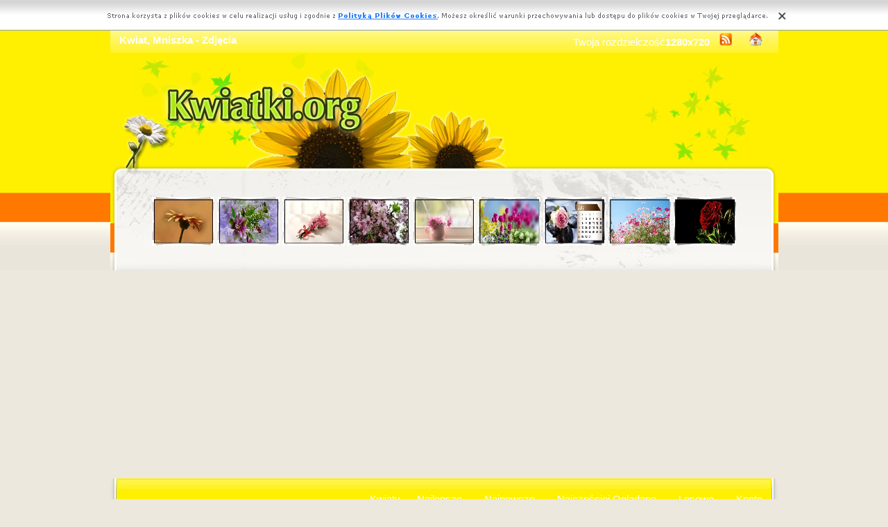

--- FILE ---
content_type: text/html; charset=UTF-8
request_url: https://www.kwiatki.org/kwiat-mniszka-1.html
body_size: 7663
content:
<!DOCTYPE html PUBLIC "-//W3C//DTD XHTML 1.0 Transitional//EN" "https://www.w3.org/TR/xhtml1/DTD/xhtml1-transitional.dtd"><html xmlns='https://www.w3.org/1999/xhtml'>
<head>
<meta http-equiv='Content-Type' content='text/html; charset=UTF-8'>
<META HTTP-EQUIV='Content-Language' CONTENT='pl'>
<TITLE>Kwiat, Mniszka - Zdjęcia</TITLE>
<META name='title' content='Kwiat, Mniszka - Zdjęcia'>
<META name='keywords' content='Kwiat, Mniszka - Zdjęcia - Kwiaty, Kwiatki, Zdjecia, Tapety'>
<META name='description' content='Kwiat, Mniszka - Zdjęcia - Kwiaty, Kwiatki, Zdjecia, Tapety'>
<META name='robots' content='index,follow,all'/>
<style type='text/css'>
.licznik {} 
</style>

<link rel='shortcut icon' href='favicon.ico'>
 <link rel="alternate" type="application/rss+xml" title="RSS : Najnowsze Tapety" href="https://www.kwiatki.org/rss.php?co=najnowsze-kwiaty" />
<link rel="alternate" type="application/rss+xml" title="RSS : Wszystkie Najlepsze" href="https://www.kwiatki.org/rss.php?co=najlepsze-kwiaty">
<script type='text/javascript' src='https://www.kwiatki.org/funkcje/jquery-1.4.2.min.js'></script>
<script type='text/javascript' src='https://www.kwiatki.org/fancybox/jquery.mousewheel-3.0.2.pack.js'></script>
<script type='text/javascript' src='https://www.kwiatki.org/fancybox/jquery.fancybox-1.3.1.js'></script>
<link rel='stylesheet' type='text/css' href='https://www.kwiatki.org/fancybox/jquery.fancybox-1.3.1.css' media='screen' />
<link rel='stylesheet' type='text/css' media='all' href='https://www.kwiatki.org/style.css?3'>
<link rel='stylesheet' type='text/css' media='all' href='https://www.kwiatki.org/style-inw.css'>
<script type='text/javascript' src='https://www.kwiatki.org/js.js'></script>


<script async src="https://pagead2.googlesyndication.com/pagead/js/adsbygoogle.js?client=ca-pub-5622552586235678"
     crossorigin="anonymous"></script>
</head>
<body>


<div id='div_info_cookies'></div>
<script type='text/javascript' src='funkcje/info_coocies.php?adres_info=menu_polityka_cookies.html&domena=kwiatki.org'></script>
<div class='pds' id='top'>
  <div class='t1'>
     <table border='0' width='100%'><tr>
    <td valign='middle'><h1 class='h1_gora'>Kwiat, Mniszka - Zdjęcia</h1></td>
    <td valign='middle'><div class='menu_poziome2'>
          Twoja rozdzielczość<b><script>document.write(screen.width+"x"+screen.height);</script></b>
       <a href='rss.php?co=najlepsze-kwiaty' target='_blank' onmousemove='moveToolTip(event)' onmouseover="showToolTip(event,'<center><b>Kana? RSS</b></center><br>Informuje o nowych tapetach na stronie.')"  onmouseout='hideToolTip()'><img border='0' alt='Tapety' src='img/rss.gif' width='19' height='19'></a>
      <a title='Jak dodać do ulubionych ulubionych ?' rel='okienko_do_ulubionych' href='okienko.php?url=dodaj_do_ulubionych' onmousemove='moveToolTip(event)' onmouseover="showToolTip(event,'<center><b>Startuj z nami !</b></center><br>Ustaw nasz? stron?jako startow?')"  onmouseout='hideToolTip()'><img border='0' alt='Tapety' src='img/ico-home.png' width='19' height='19'></a>
      </div></td>
     </tr></table>
     <a href='https://www.kwiatki.org' id='top_kliknij_logo'></a>

  </div>

   <div class='t2'><br>
      <div style='text-align:center; margin:15px 0px 0px 0px; '><a href='gerber-kwiat-platki.html' title='Kwiat, Gerber, P�atki'><img class='img_male' src='kwiaty-mini/gerber-kwiat-platki.jpeg' alt='Kwiat, Gerber, P�atki'></a> <a href='fioletowy-paki-kwiat-grafika.html' title='Fioletowy, Kwiat, P�ki, Grafika'><img class='img_male' src='kwiaty-mini/fioletowy-paki-kwiat-grafika.jpeg' alt='Fioletowy, Kwiat, P�ki, Grafika'></a> <a href='groszek-wiazanka-pachnacy.html' title='Wi�zanka, Groszek, Pachn�cy'><img class='img_male' src='kwiaty-mini/groszek-wiazanka-pachnacy.jpeg' alt='Wi�zanka, Groszek, Pachn�cy'></a> <a href='drzewo-kwitnace-wiosna-1.html' title='Kwitn�ce, Drzewo, Wiosna'><img class='img_male' src='kwiaty-mini/drzewo-kwitnace-wiosna-1.jpeg' alt='Kwitn�ce, Drzewo, Wiosna'></a> <a href='rozowe-parapet-kwiaty-wazonik.html' title='R�owe, Kwiaty, Parapet, Wazonik'><img class='img_male' src='kwiaty-mini/rozowe-parapet-kwiaty-wazonik.jpeg' alt='R�owe, Kwiaty, Parapet, Wazonik'></a> <a href='tulipany-rozmycie-kwiaty-koralowa-bratki-kalina.html' title='Kwiaty, Tulipany, Narcyzy, Bratki, Kalina koralowa Roseum, Rozmycie'><img class='img_male' src='kwiaty-mini/tulipany-rozmycie-kwiaty-koralowa-bratki-kalina.jpeg' alt='Kwiaty, Tulipany, Narcyzy, Bratki, Kalina koralowa Roseum, Rozmycie'></a> <a href='kalendarz-lipiec-roza-2013r.html' title='Kalendarz, R�a, Lipiec, 2013r'><img class='img_male' src='kwiaty-mini/kalendarz-lipiec-roza-2013r.jpeg' alt='Kalendarz, R�a, Lipiec, 2013r'></a> <a href='kosmea-kwiaty-niebo-1.html' title='Kwiaty, Kosmea, Niebo'><img class='img_male' src='kwiaty-mini/kosmea-kwiaty-niebo-1.jpeg' alt='Kwiaty, Kosmea, Niebo'></a> <a href='czerwona-roza-16.html' title='Czerwona, R�a'><img class='img_male' src='kwiaty-mini/czerwona-roza-16.jpeg' alt='Czerwona, R�a'></a> </div>
   </div><center></center>
    <div class='t3'>
     <table border='0' width='100%' height='60'><tr>

    <td valign='middle'><div class='menu_poziome2'><a href='https://www.kwiatki.org' title='Kwiaty'>Kwiaty</a> <a href='najlepsze-kwiaty.html' target='_top' title='Najlepsze Kwiaty'>Najlepsze</a> &nbsp; <a href='najnowsze-kwiaty.html' target='_top' title='Najnowsze Kwiaty'>Najnowsze</a> &nbsp; <a href='najczesciej-ogladane-kwiaty.html' target='_top' title='Najczęściej Oglądane Kwiaty'>Najczęściej Oglądane</a> &nbsp; <a href='losowe-kwiaty.html' target='_top' title='Losowe Kwiaty'>Losowe</a> &nbsp;  <a href='menu_login.html'>Konto</a></div></td></tr>
      </table>
      <div id='wyszukiwarka'>
      <form method='GET' action='https://www.kwiatki.org/menu_szukaj.html'>
      <input class='szukaj' type='text' onFocus='textWyczysc(this)' onBlur='textPowrot(this)' value='Szukaj ...' name='szukaj'><input class='szukaj_guzik' type='submit' value=' '>
      </form>
      </div>
   </div>

  <div class='s'>
    <div class='left'>

        <div class='menu'>
        <spam class='menu_linki'><a class='poz_0' href='kwiaty,inne_kwiaty.html' title='Kwiaty Inne Kwiaty'>Inne Kwiaty (12809)</a><a class='poz_0' href='kwiaty,roze.html' title='Kwiaty Róże'>Róże (5321)</a><a class='poz_0' href='kwiaty,tulipany.html' title='Kwiaty Tulipany'>Tulipany (3484)</a><a class='poz_0' href='kwiaty,bukiety-kwiatow.html' title='Kwiaty Bukiety Kwiatów'>Bukiety Kwiatów (2108)</a><a class='poz_0' href='kwiaty,lilie.html' title='Kwiaty Lilie'>Lilie (1361)</a><a class='poz_0' href='kwiaty,mak.html' title='Kwiaty Mak'>Mak (1361)</a><a class='poz_0' href='kwiaty,krokus.html' title='Kwiaty Krokus'>Krokus (1172)</a><a class='poz_0' href='kwiaty,slonecznik-ozdobny.html' title='Kwiaty Słonecznik ozdobny'>Słonecznik ozdobny (580)</a><a class='poz_0' href='kwiaty,dalia.html' title='Kwiaty Dalia'>Dalia (563)</a><a class='poz_0' href='kwiaty,stokrotki.html' title='Kwiaty Stokrotki'>Stokrotki (526)</a><a class='poz_0' href='kwiaty,storczyki.html' title='Kwiaty Storczyki'>Storczyki (526)</a><a class='poz_0' href='kwiaty,gerbery.html' title='Kwiaty Gerbery'>Gerbery (485)</a><a class='poz_0' href='kwiaty,piwonie.html' title='Kwiaty Piwonie'>Piwonie (483)</a><a class='poz_0' href='kwiaty,aster.html' title='Kwiaty Aster'>Aster (479)</a><a class='poz_0' href='kwiaty,lawenda-waskolistna.html' title='Kwiaty Lawenda wąskolistna'>Lawenda wąskolistna (469)</a><a class='poz_0' href='kwiaty,bratek.html' title='Kwiaty Bratek'>Bratek (436)</a><a class='poz_0' href='kwiaty,narcyz.html' title='Kwiaty Narcyz'>Narcyz (389)</a><a class='poz_0' href='kwiaty,przebisniegi.html' title='Kwiaty Przebiśniegi'>Przebiśniegi (369)</a><a class='poz_0' href='kwiaty,mniszek-pospolity.html' title='Kwiaty Mniszek Pospolity'><b>Mniszek Pospolity</b> (365)</a><a class='poz_0' href='kwiaty,sasanki.html' title='Kwiaty Sasanki'>Sasanki (325)</a><a class='poz_0' href='kwiaty,zawilec.html' title='Kwiaty Zawilec'>Zawilec (322)</a><a class='poz_0' href='kwiaty,hibiskus.html' title='Kwiaty Hibiskus'>Hibiskus (244)</a><a class='poz_0' href='kwiaty,irysy.html' title='Kwiaty irysy'>irysy (238)</a><a class='poz_0' href='kwiaty,gozdzik.html' title='Kwiaty Goździk'>Goździk (235)</a><a class='poz_0' href='kwiaty,paprocie.html' title='Kwiaty Paprocie'>Paprocie (219)</a><a class='poz_0' href='kwiaty,chaber.html' title='Kwiaty Chaber'>Chaber (203)</a><a class='poz_0' href='kwiaty,konwalia-majowa.html' title='Kwiaty Konwalia majowa'>Konwalia majowa (190)</a><a class='poz_0' href='kwiaty,hiacynt.html' title='Kwiaty Hiacynt'>Hiacynt (188)</a><a class='poz_0' href='kwiaty,fiolek.html' title='Kwiaty Fiołek'>Fiołek (175)</a><a class='poz_0' href='kwiaty,szafirek.html' title='Kwiaty Szafirek'>Szafirek (167)</a><a class='poz_0' href='kwiaty,plumeria.html' title='Kwiaty Plumeria'>Plumeria (128)</a><a class='poz_0' href='kwiaty,aksamitka.html' title='Kwiaty Aksamitka'>Aksamitka (127)</a><a class='poz_0' href='kwiaty,kalia.html' title='Kwiaty Kalia'>Kalia (122)</a><a class='poz_0' href='kwiaty,wrzos-zwyczajny.html' title='Kwiaty Wrzos zwyczajny'>Wrzos zwyczajny (117)</a><a class='poz_0' href='kwiaty,pierwiosnek.html' title='Kwiaty Pierwiosnek'>Pierwiosnek (115)</a><a class='poz_0' href='kwiaty,petunia-ogrodowa.html' title='Kwiaty Petunia ogrodowa'>Petunia ogrodowa (111)</a><a class='poz_0' href='kwiaty,dzwonek.html' title='Kwiaty Dzwonek'>Dzwonek (108)</a><a class='poz_0' href='kwiaty,malwa.html' title='Kwiaty Malwa'>Malwa (107)</a><a class='poz_0' href='kwiaty,mieczyk.html' title='Kwiaty Mieczyk'>Mieczyk (99)</a><a class='poz_0' href='kwiaty,ciemiernik.html' title='Kwiaty Ciemiernik'>Ciemiernik (89)</a><a class='poz_0' href='kwiaty,zimowit.html' title='Kwiaty Zimowit'>Zimowit (87)</a><a class='poz_0' href='kwiaty,orlik.html' title='Kwiaty Orlik'>Orlik (84)</a><a class='poz_0' href='kwiaty,dzielzan.html' title='Kwiaty Dzielżan'>Dzielżan (82)</a><a class='poz_0' href='kwiaty,oset.html' title='Kwiaty Oset'>Oset (82)</a><a class='poz_0' href='kwiaty,pelargonia.html' title='Kwiaty Pelargonia'>Pelargonia (82)</a><a class='poz_0' href='kwiaty,rogownica.html' title='Kwiaty Rogownica'>Rogownica (65)</a><a class='poz_0' href='kwiaty,kaczeniec-blotny.html' title='Kwiaty Kaczeniec błotny'>Kaczeniec błotny (62)</a><a class='poz_0' href='kwiaty,bodziszek.html' title='Kwiaty Bodziszek'>Bodziszek (60)</a><a class='poz_0' href='kwiaty,frezja.html' title='Kwiaty Frezja'>Frezja (60)</a><a class='poz_0' href='kwiaty,sniezyca.html' title='Kwiaty Śnieżyca'>Śnieżyca (57)</a><a class='poz_0' href='kwiaty,gailardia-oscista.html' title='Kwiaty Gailardia oścista'>Gailardia oścista (47)</a><a class='poz_0' href='kwiaty,barwinek.html' title='Kwiaty Barwinek'>Barwinek (45)</a><a class='poz_0' href='kwiaty,surfinia.html' title='Kwiaty Surfinia'>Surfinia (45)</a><a class='poz_0' href='kwiaty,amarylis.html' title='Kwiaty Amarylis'>Amarylis (44)</a><a class='poz_0' href='kwiaty,cebulica.html' title='Kwiaty Cebulica'>Cebulica (44)</a><a class='poz_0' href='kwiaty,nagietek-lekarski.html' title='Kwiaty Nagietek lekarski'>Nagietek lekarski (44)</a><a class='poz_0' href='kwiaty,czosnek.html' title='Kwiaty Czosnek'>Czosnek (43)</a><a class='poz_0' href='kwiaty,arktotis.html' title='Kwiaty Arktotis'>Arktotis (42)</a><a class='poz_0' href='kwiaty,gazanie.html' title='Kwiaty Gazanie'>Gazanie (41)</a><a class='poz_0' href='kwiaty,nachylek-wielkokwiatowy.html' title='Kwiaty Nachyłek wielkokwiatowy'>Nachyłek wielkokwiatowy (35)</a><a class='poz_0' href='kwiaty,przetacznik.html' title='Kwiaty Przetacznik'>Przetacznik (35)</a><a class='poz_0' href='kwiaty,bluszcz.html' title='Kwiaty Bluszcz'>Bluszcz (33)</a><a class='poz_0' href='kwiaty,naparstnica-purpurowa.html' title='Kwiaty Naparstnica purpurowa'>Naparstnica purpurowa (33)</a><a class='poz_0' href='kwiaty,zefirant.html' title='Kwiaty Zefirant'>Zefirant (33)</a><a class='poz_0' href='kwiaty,dziurawiec-nadobny.html' title='Kwiaty Dziurawiec nadobny'>Dziurawiec nadobny (31)</a><a class='poz_0' href='kwiaty,serduszka.html' title='Kwiaty Serduszka'>Serduszka (30)</a><a class='poz_0' href='kwiaty,wiesiolek.html' title='Kwiaty Wiesiołek'>Wiesiołek (29)</a><a class='poz_0' href='kwiaty,rudbekia-blyskotliwa-.html' title='Kwiaty Rudbekia błyskotliwa'>Rudbekia błyskotliwa (28)</a><a class='poz_0' href='kwiaty,szachownica-kostkowata.html' title='Kwiaty Szachownica kostkowata'>Szachownica kostkowata (28)</a><a class='poz_0' href='kwiaty,begonia-bulwiasta.html' title='Kwiaty Begonia bulwiasta'>Begonia bulwiasta (27)</a><a class='poz_0' href='kwiaty,nasturcja-wieksza.html' title='Kwiaty Nasturcja większa'>Nasturcja większa (26)</a><a class='poz_0' href='kwiaty,werbena-ogrodowa.html' title='Kwiaty Werbena ogrodowa'>Werbena ogrodowa (24)</a><a class='poz_0' href='kwiaty,przegorzan-pospolity.html' title='Kwiaty Przegorzan pospolity'>Przegorzan pospolity (23)</a><a class='poz_0' href='kwiaty,ostrozka.html' title='Kwiaty Ostróżka'>Ostróżka (21)</a><a class='poz_0' href='kwiaty,rozwar-wielkokwiatowy.html' title='Kwiaty Rozwar wielkokwiatowy'>Rozwar wielkokwiatowy (20)</a><a class='poz_0' href='kwiaty,kocanka-ogrodowa.html' title='Kwiaty Kocanka Ogrodowa'>Kocanka Ogrodowa (18)</a><a class='poz_0' href='kwiaty,sniedek.html' title='Kwiaty Śniedek'>Śniedek (18)</a><a class='poz_0' href='kwiaty,budleja.html' title='Kwiaty Budleja'>Budleja (17)</a><a class='poz_0' href='kwiaty,czarnuszka.html' title='Kwiaty Czarnuszka'>Czarnuszka (17)</a><a class='poz_0' href='kwiaty,krwawnik.html' title='Kwiaty Krwawnik'>Krwawnik (16)</a><a class='poz_0' href='kwiaty,rannik-zimowy-ranniki.html' title='Kwiaty Rannik zimowy, ranniki'>Rannik zimowy, ranniki (16)</a><a class='poz_0' href='kwiaty,slaz.html' title='Kwiaty Ślaz'>Ślaz (16)</a><a class='poz_0' href='kwiaty,nawloc-pospolita.html' title='Kwiaty Nawłoć pospolita'>Nawłoć pospolita (15)</a><a class='poz_0' href='kwiaty,rojnik.html' title='Kwiaty Rojnik'>Rojnik (15)</a><a class='poz_0' href='kwiaty,bambus.html' title='Kwiaty Bambus'>Bambus (13)</a><a class='poz_0' href='kwiaty,omieg.html' title='Kwiaty Omieg'>Omieg (13)</a><a class='poz_0' href='kwiaty,szachownica-cesarska.html' title='Kwiaty Szachownica cesarska'>Szachownica cesarska (13)</a><a class='poz_0' href='kwiaty,zagwin-ogrodowy.html' title='Kwiaty Żagwin ogrodowy'>Żagwin ogrodowy (13)</a><a class='poz_0' href='kwiaty,meczennica-blekitna.html' title='Kwiaty Męczennica błękitna'>Męczennica błękitna (12)</a><a class='poz_0' href='kwiaty,szalwia.html' title='Kwiaty Szałwia'>Szałwia (12)</a><a class='poz_0' href='kwiaty,acena.html' title='Kwiaty Acena'>Acena (11)</a><a class='poz_0' href='kwiaty,snieznik-lsniacy.html' title='Kwiaty Śnieżnik lśniący'>Śnieżnik lśniący (11)</a><a class='poz_0' href='kwiaty,wielosil-pozny.html' title='Kwiaty Wielosił późny'>Wielosił późny (11)</a><a class='poz_0' href='kwiaty,facelia-dzwonkowata.html' title='Kwiaty Facelia dzwonkowata'>Facelia dzwonkowata (10)</a><a class='poz_0' href='kwiaty,gesiowka.html' title='Kwiaty Gęsiówka'>Gęsiówka (10)</a><a class='poz_0' href='kwiaty,hoja.html' title='Kwiaty Hoja'>Hoja (10)</a><a class='poz_0' href='kwiaty,juka-karolinska.html' title='Kwiaty Juka karolińska'>Juka karolińska (10)</a><a class='poz_0' href='kwiaty,rozchodnik.html' title='Kwiaty Rozchodnik'>Rozchodnik (10)</a><a class='poz_0' href='kwiaty,wilczomlecz.html' title='Kwiaty Wilczomlecz'>Wilczomlecz (10)</a><a class='poz_0' href='kwiaty,goryczka.html' title='Kwiaty Goryczka'>Goryczka (9)</a><a class='poz_0' href='kwiaty,paciorecznik.html' title='Kwiaty Paciorecznik'>Paciorecznik (9)</a><a class='poz_0' href='kwiaty,koleus-blumego.html' title='Kwiaty Koleus Blumego'>Koleus Blumego (8)</a><a class='poz_0' href='kwiaty,lobelia.html' title='Kwiaty Lobelia'>Lobelia (8)</a><a class='poz_0' href='kwiaty,milek-wiosenny.html' title='Kwiaty Miłek wiosenny'>Miłek wiosenny (8)</a><a class='poz_0' href='kwiaty,celozja.html' title='Kwiaty Celozja'>Celozja (7)</a><a class='poz_0' href='kwiaty,epimedium-czerwone.html' title='Kwiaty Epimedium czerwone'>Epimedium czerwone (7)</a><a class='poz_0' href='kwiaty,krokosmia.html' title='Kwiaty Krokosmia'>Krokosmia (7)</a><a class='poz_0' href='kwiaty,pelnik.html' title='Kwiaty Pełnik'>Pełnik (7)</a><a class='poz_0' href='kwiaty,psizab.html' title='Kwiaty Psiząb'>Psiząb (7)</a><a class='poz_0' href='kwiaty,sabotek.html' title='Kwiaty Sabotek'>Sabotek (7)</a><a class='poz_0' href='kwiaty,bergenia-sercolistna.html' title='Kwiaty Bergenia sercolistna'>Bergenia sercolistna (6)</a><a class='poz_0' href='kwiaty,trytoma-groniasta.html' title='Kwiaty Trytoma groniasta'>Trytoma groniasta (6)</a><a class='poz_0' href='kwiaty,firletka.html' title='Kwiaty Firletka'>Firletka (5)</a><a class='poz_0' href='kwiaty,tojesc.html' title='Kwiaty Tojeść'>Tojeść (5)</a><a class='poz_0' href='kwiaty,acidanthera.html' title='Kwiaty Acidanthera'>Acidanthera (4)</a><a class='poz_0' href='kwiaty,dziwaczek.html' title='Kwiaty Dziwaczek'>Dziwaczek (4)</a><a class='poz_0' href='kwiaty,guzmania.html' title='Kwiaty Guzmania'>Guzmania (4)</a><a class='poz_0' href='kwiaty,krwawnik-pospolity.html' title='Kwiaty Krwawnik pospolity'>Krwawnik pospolity (4)</a><a class='poz_0' href='kwiaty,skalnica.html' title='Kwiaty Skalnica'>Skalnica (4)</a><a class='poz_0' href='kwiaty,tawulka-chinska.html' title='Kwiaty Tawułka chińska'>Tawułka chińska (4)</a><a class='poz_0' href='kwiaty,trawy-ozdobne.html' title='Kwiaty Trawy Ozdobne'>Trawy Ozdobne (4)</a><a class='poz_0' href='kwiaty,granatowiec-wlasciwy.html' title='Kwiaty Granatowiec właściwy'>Granatowiec właściwy (3)</a><a class='poz_0' href='kwiaty,lyszczec.html' title='Kwiaty Łyszczec'>Łyszczec (3)</a><a class='poz_0' href='kwiaty,puszkinia-cebulicowata.html' title='Kwiaty Puszkinia cebulicowata'>Puszkinia cebulicowata (3)</a><a class='poz_0' href='kwiaty,tulipanowiec.html' title='Kwiaty Tulipanowiec'>Tulipanowiec (3)</a><a class='poz_0' href='kwiaty,zatrwian-tatarski.html' title='Kwiaty Zatrwian tatarski'>Zatrwian tatarski (3)</a><a class='poz_0' href='kwiaty,zeniszek.html' title='Kwiaty Żeniszek'>Żeniszek (3)</a><a class='poz_0' href='kwiaty,zurawki.html' title='Kwiaty Żurawka'>Żurawka (3)</a><a class='poz_0' href='kwiaty,arum-cornutum.html' title='Kwiaty Arum Cornutum'>Arum Cornutum (2)</a><a class='poz_0' href='kwiaty,dimorfoteka.html' title='Kwiaty Dimorfoteka'>Dimorfoteka (2)</a><a class='poz_0' href='kwiaty,farbownik.html' title='Kwiaty Farbownik'>Farbownik (2)</a><a class='poz_0' href='kwiaty,kocimietka.html' title='Kwiaty Kocimiętka'>Kocimiętka (2)</a><a class='poz_0' href='kwiaty,kuklik.html' title='Kwiaty Kuklik'>Kuklik (2)</a><a class='poz_0' href='kwiaty,mikolajek-plaskolistny.html' title='Kwiaty Mikołajek płaskolistny'>Mikołajek płaskolistny (2)</a><a class='poz_0' href='kwiaty,niecierpek-pospolity.html' title='Kwiaty Niecierpek pospolity'>Niecierpek pospolity (2)</a><a class='poz_0' href='kwiaty,pieciornik.html' title='Kwiaty Pięciornik'>Pięciornik (2)</a><a class='poz_0' href='kwiaty,portulaka-wielokwiatowa.html' title='Kwiaty Portulaka wielokwiatowa'>Portulaka wielokwiatowa (2)</a><a class='poz_0' href='kwiaty,pysznoglowka-dwoista.html' title='Kwiaty Pysznogłówka dwoista'>Pysznogłówka dwoista (2)</a><a class='poz_0' href='kwiaty,dabrowka.html' title='Kwiaty Dąbrówka'>Dąbrówka (1)</a><a class='poz_0' href='kwiaty,debik-osmioplatkowy.html' title='Kwiaty Dębik ośmiopłatkowy'>Dębik ośmiopłatkowy (1)</a><a class='poz_0' href='kwiaty,dmuszek-jajowaty.html' title='Kwiaty Dmuszek jajowaty'>Dmuszek jajowaty (1)</a><a class='poz_0' href='kwiaty,ismena.html' title='Kwiaty Ismena'>Ismena (1)</a><a class='poz_0' href='kwiaty,kamasja.html' title='Kwiaty Kamasja'>Kamasja (1)</a><a class='poz_0' href='kwiaty,kohleria.html' title='Kwiaty Kohleria'>Kohleria (1)</a><a class='poz_0' href='kwiaty,lagerstoroemia.html' title='Kwiaty Lagerstoroemia'>Lagerstoroemia (1)</a><a class='poz_0' href='kwiaty,liatra-klosowa.html' title='Kwiaty Liatra kłosowa'>Liatra kłosowa (1)</a><a class='poz_0' href='kwiaty,makowiec.html' title='Kwiaty Makowiec'>Makowiec (1)</a><a class='poz_0' href='kwiaty,rozplenica-japonska.html' title='Kwiaty Rozplenica japońska'>Rozplenica japońska (1)</a><a class='poz_0' href='kwiaty,rzezucha-gorzka.html' title='Kwiaty Rzeżucha gorzka'>Rzeżucha gorzka (1)</a><a class='poz_0' href='kwiaty,smagliczka-skalna.html' title='Kwiaty Smagliczka skalna'>Smagliczka skalna (1)</a><a class='poz_0' href='kwiaty,szarlat-ogrodowy.html' title='Kwiaty Szarłat ogrodowy'>Szarłat ogrodowy (1)</a><a class='poz_0' href='kwiaty,szarotka-palibina.html' title='Kwiaty Szarotka Palibina'>Szarotka Palibina (1)</a><a class='poz_0' href='kwiaty,zawciag-nadmorsk.html' title='Kwiaty Zawciąg nadmorsk'>Zawciąg nadmorsk (1)</a></spam>
    </div>
        <div class='mng'>Polecamy</div>
        <div class='menu'>
        

        </div>
         
         
        </div>
    <div class='right'>
    
        <div class='tekst'>
            <div class='ng_left'><h2>Kwiat Kwiat, Mniszka</h2></div>
            <p><br></p></div><div style='margin:0px 0px 0px 0px;' class='tekst'></div>  <div class='tekst'><div class='ng' style='float:left;'><strong>Zdjęie</strong></div><div class='ng' >1600x1168</div><div id='content' style='display:block; position: relative; '>
        <a href='kwiaty/kwiat-mniszka-1.jpeg' id='example1' >
<img id='img_normalne' alt='Kwiat, Mniszka' src='kwiaty/kwiat-mniszka-1.jpeg'>
<div style='position:absolute; bottom:5px; right:5px; background-color: rgba(255, 255, 255, 0.5);
    color: #000000; border: 0px solid #F00;
    padding: 3px 15px;
    border-radius: 5px;'><i>User: !beti0x</i></div>
</a>
</div>
<a id='pobierz' href='pobierz.php?id=4721' rel='nofollow'><img src='img/pobierz.png'></a>

<div style='border:1px solid #A2A2A2; width:480px; border-radius:5px; padding:5px; margin-top:-5px; text-align:center;'></div>

<br><center><div id='div_glosowanko'><b>Słaba</b>&nbsp;&nbsp; <a href="javascript:ajaxpage('okienko_ajax.php?url=glosowanie&id=4721&ocena=1', 'div_glosowanko');"><IMG onMouseOut="javascript:this.src='img/star_clear.gif';" border='0' style='cursor:pointer;'  src='img/star_clear.gif' onMouseOver="javascript:this.src='img/star_filled.gif';" ></a><a href="javascript:ajaxpage('okienko_ajax.php?url=glosowanie&id=4721&ocena=2', 'div_glosowanko');"><IMG onMouseOut="javascript:this.src='img/star_clear.gif';" border='0' style='cursor:pointer;'  src='img/star_clear.gif' onMouseOver="javascript:this.src='img/star_filled.gif';" ></a><a href="javascript:ajaxpage('okienko_ajax.php?url=glosowanie&id=4721&ocena=3', 'div_glosowanko');"><IMG onMouseOut="javascript:this.src='img/star_clear.gif';" border='0' style='cursor:pointer;'  src='img/star_clear.gif' onMouseOver="javascript:this.src='img/star_filled.gif';" ></a><a href="javascript:ajaxpage('okienko_ajax.php?url=glosowanie&id=4721&ocena=4', 'div_glosowanko');"><IMG onMouseOut="javascript:this.src='img/star_clear.gif';" border='0' style='cursor:pointer;'  src='img/star_clear.gif' onMouseOver="javascript:this.src='img/star_filled.gif';" ></a><a href="javascript:ajaxpage('okienko_ajax.php?url=glosowanie&id=4721&ocena=5', 'div_glosowanko');"><IMG onMouseOut="javascript:this.src='img/star_clear.gif';" border='0' style='cursor:pointer;'  src='img/star_filled.gif' onMouseOver="javascript:this.src='img/star_filled.gif';" ></a><a href="javascript:ajaxpage('okienko_ajax.php?url=glosowanie&id=4721&ocena=6', 'div_glosowanko');"><IMG onMouseOut="javascript:this.src='img/star_clear.gif';" border='0' style='cursor:pointer;'  src='img/star_clear.gif' onMouseOver="javascript:this.src='img/star_filled.gif';" ></a><a href="javascript:ajaxpage('okienko_ajax.php?url=glosowanie&id=4721&ocena=7', 'div_glosowanko');"><IMG onMouseOut="javascript:this.src='img/star_clear.gif';" border='0' style='cursor:pointer;'  src='img/star_clear.gif' onMouseOver="javascript:this.src='img/star_filled.gif';" ></a><a href="javascript:ajaxpage('okienko_ajax.php?url=glosowanie&id=4721&ocena=8', 'div_glosowanko');"><IMG onMouseOut="javascript:this.src='img/star_clear.gif';" border='0' style='cursor:pointer;'  src='img/star_clear.gif' onMouseOver="javascript:this.src='img/star_filled.gif';" ></a><a href="javascript:ajaxpage('okienko_ajax.php?url=glosowanie&id=4721&ocena=9', 'div_glosowanko');"><IMG onMouseOut="javascript:this.src='img/star_clear.gif';" border='0' style='cursor:pointer;'  src='img/star_clear.gif' onMouseOver="javascript:this.src='img/star_filled.gif';" ></a><a href="javascript:ajaxpage('okienko_ajax.php?url=glosowanie&id=4721&ocena=10', 'div_glosowanko');"><IMG onMouseOut="javascript:this.src='img/star_clear.gif';" border='0' style='cursor:pointer;'  src='img/star_clear.gif' onMouseOver="javascript:this.src='img/star_filled.gif';" ></a> &nbsp;&nbsp;<b>Ekstra</b> &nbsp; &nbsp; &nbsp; &nbsp; &nbsp; &nbsp; &nbsp; &nbsp; &nbsp; &nbsp; ?rednia: <b>5.00</b>, Głosów:<b>1</b></div>

    </div>  <div class='tekst'>
            <div class='ng_left'>Podobne zdjęcia kwiatów</div>
            <a href='krople-dmuchawiec-wody-1.html' title='Dmuchawiec, Krople, Wody'><img class='img_male' src='kwiaty-mini/krople-dmuchawiec-wody-1.jpeg' alt='Dmuchawiec, Krople, Wody'></a> <a href='kwiaty-dmuchawiec-wiosna.html' title='Dmuchawiec, Kwiaty, Wiosna'><img class='img_male' src='kwiaty-mini/kwiaty-dmuchawiec-wiosna.jpeg' alt='Dmuchawiec, Kwiaty, Wiosna'></a> <a href='mniszek-pospolity.html' title='Mniszek Pospolity'><img class='img_male' src='kwiaty-mini/mniszek-pospolity.jpeg' alt='Mniszek Pospolity'></a> <a href='pospolity-mniszek-owoc.html' title='Mniszek Pospolity, Owoc'><img class='img_male' src='kwiaty-mini/pospolity-mniszek-owoc.jpeg' alt='Mniszek Pospolity, Owoc'></a> <a href='pospolity-mniszek-nasiona.html' title='Mniszek, Pospolity, Nasiona'><img class='img_male' src='kwiaty-mini/pospolity-mniszek-nasiona.jpeg' alt='Mniszek, Pospolity, Nasiona'></a> <a href='dmuchawiec-mniszek-nasiona.html' title='Mniszek, Dmuchawiec, Nasiona'><img class='img_male' src='kwiaty-mini/dmuchawiec-mniszek-nasiona.jpeg' alt='Mniszek, Dmuchawiec, Nasiona'></a> <a href='mniszek-bruk-ciana-pospolity.html' title='Ściana, Bruk, Mniszek, Pospolity'><img class='img_male' src='kwiaty-mini/mniszek-bruk-ciana-pospolity.jpeg' alt='Ściana, Bruk, Mniszek, Pospolity'></a> <a href='kwiat-mniszka-1.html' title='Kwiat, Mniszka'><img class='img_male' src='kwiaty-mini/kwiat-mniszka-1.jpeg' alt='Kwiat, Mniszka'></a> <a href='zmoczony-dmuchawiec-deszczem.html' title='Dmuchawiec, Zmoczony, Deszczem'><img class='img_male' src='kwiaty-mini/zmoczony-dmuchawiec-deszczem.jpeg' alt='Dmuchawiec, Zmoczony, Deszczem'></a> <a href='mniszek-lekarski.html' title='Mniszek, Lekarski'><img class='img_male' src='kwiaty-mini/mniszek-lekarski.jpeg' alt='Mniszek, Lekarski'></a> <a href='mniszek-przekwitniety-nasionka.html' title='Przekwitnięty, Mniszek, Nasionka'><img class='img_male' src='kwiaty-mini/mniszek-przekwitniety-nasionka.jpeg' alt='Przekwitnięty, Mniszek, Nasionka'></a> <a href='pospolity-mniszek-ciana.html' title='Mniszek Pospolity, Ściana'><img class='img_male' src='kwiaty-mini/pospolity-mniszek-ciana.jpeg' alt='Mniszek Pospolity, Ściana'></a> <a href='niebo-mniszek-nasiona-pospolity.html' title='Niebo, Nasiona, Mniszek, Pospolity'><img class='img_male' src='kwiaty-mini/niebo-mniszek-nasiona-pospolity.jpeg' alt='Niebo, Nasiona, Mniszek, Pospolity'></a> <a href='kobieta-piorka-biale-twarz-ksiezyc.html' title='Kobieta, Twarz, Białe, Piórka, Księżyc'><img class='img_male' src='kwiaty-mini/kobieta-piorka-biale-twarz-ksiezyc.jpeg' alt='Kobieta, Twarz, Białe, Piórka, Księżyc'></a> 
<div style='margin:10px 0px 0px 0px;' class='tekst'></div>
      </div>  <div class='tekst'>
            <div class='ng_left'>Pobierz kod na Forum, Bloga, Stron?</div>
            <table border='0'  cellpadding='0' cellspacing='0' style='border-collapse: collapse' bordercolor='#111111' width='95%'>
  <tr>
    <td width='26%' rowspan='6'>
    <img border='0' src='kwiaty-mini/kwiat-mniszka-1.jpeg' width='140' height='100'onmousemove='moveToolTip(event)' onmouseover="showToolTip(event,'Taki obrazek mo?esz mie? na swojej stronie lub Blogu.')"  onmouseout='hideToolTip()' ></font>&nbsp;&nbsp;</td>
    <td width='50%' valign='top'><font size='1'>&nbsp;Średni obrazek z linkiem</font></td>
    <td width=''><input type='text' value="<a title='Kwiat, Mniszka' href='https://www.kwiatki.org/kwiat-mniszka-1.html'><img border='0' src='https://www.kwiatki.org/kwiat-mniszka-1.htmlkwiaty-mini/kwiat-mniszka-1.jpeg' alt='Kwiat, Mniszka' width='269' height='199'></a>" size='40'></td>
  </tr>
  <tr>
    <td width='50%' valign='top'><font size='1'>&nbsp;Duży obrazek z linkiem</font></td>
    <td width=''><input type='text' value="<a title='Kwiat, Mniszka' href='https://www.kwiatki.org/kwiat-mniszka-1.html'><img border='0' src='https://www.kwiatki.org/kwiat-mniszka-1.htmlkwiaty/kwiat-mniszka-1.jpeg' alt='Kwiat, Mniszka' width='1600' height='1168'></a>" size='40'></td>
  </tr>
  <tr>
    <td width='50%' valign='top'><font size='1'>&nbsp;Obrazek z linkiem BBCODE</font></td>
    <td width=''><input type='text' value="[url=https://www.kwiatki.org/kwiat-mniszka-1.html][img]https://www.kwiatki.org/kwiaty-mini/kwiat-mniszka-1.jpeg[/img][/url]" size='40'></td>
  </tr>
  <tr>
    <td width='50%' valign='top'><font size='1'>&nbsp;Link do strony</font></td>
    <td width=''><input type='text' value="<a title='Kwiat, Mniszka' href='https://www.kwiatki.org/kwiat-mniszka-1.html'>Kwiat, Mniszka</a>" size='40'></td>
  </tr>
  <tr>
    <td width='50%' valign='top'><font size='1'>&nbsp;Adres do strony</font></td>
    <td width=''><input type='text' value="https://www.kwiatki.org/kwiat-mniszka-1.html" size='40'></td>
  </tr>
  <tr>
    <td width='50%' valign='top'><font size='1'>&nbsp;Adres obrazka</font></td>
    <td width=''><input type='text' value='https://www.kwiatki.org/kwiaty/kwiat-mniszka-1.jpeg' size='40'></td>
  </tr>
</table></div>  <div class='tekst'>
            <div class='ng_left'>Pobierz na dysk, telefon, tablet, pulpit</div>
            <p>
  <b>Typowe (4:3):</b><a rel='example_group'  href='pokaz_obrazek.php?adres=kwiat-mniszka-1&rozdzielczosc=640x480' title='Kwiat, Mniszka 640x480'>[ 640x480 ]</a><a rel='example_group'  href='pokaz_obrazek.php?adres=kwiat-mniszka-1&rozdzielczosc=720x576' title='Kwiat, Mniszka 720x576'>[ 720x576 ]</a><a rel='example_group'  href='pokaz_obrazek.php?adres=kwiat-mniszka-1&rozdzielczosc=800x600' title='Kwiat, Mniszka 800x600'>[ 800x600 ]</a><a rel='example_group'  href='pokaz_obrazek.php?adres=kwiat-mniszka-1&rozdzielczosc=1024x768' title='Kwiat, Mniszka 1024x768'>[ 1024x768 ]</a><a rel='example_group'  href='pokaz_obrazek.php?adres=kwiat-mniszka-1&rozdzielczosc=1280x960' title='Kwiat, Mniszka 1280x960'>[ 1280x960 ]</a><a rel='example_group'  href='pokaz_obrazek.php?adres=kwiat-mniszka-1&rozdzielczosc=1280x1024' title='Kwiat, Mniszka 1280x1024'>[ 1280x1024 ]</a><a rel='example_group'  href='pokaz_obrazek.php?adres=kwiat-mniszka-1&rozdzielczosc=1400x1050' title='Kwiat, Mniszka 1400x1050'>[ 1400x1050 ]</a><a rel='example_group'  href='pokaz_obrazek.php?adres=kwiat-mniszka-1&rozdzielczosc=1600x1200' title='Kwiat, Mniszka 1600x1200'>[ 1600x1200 ]</a><a rel='example_group'  href='pokaz_obrazek.php?adres=kwiat-mniszka-1&rozdzielczosc=2048x1536' title='Kwiat, Mniszka 2048x1536'>[ 2048x1536 ]</a>
  <br><b>Panoramiczne(16:9):</b><a rel='example_group'  href='pokaz_obrazek.php?adres=kwiat-mniszka-1&rozdzielczosc=1280x720' title='Kwiat, Mniszka 1280x720'>[ 1280x720 ]</a><a rel='example_group'  href='pokaz_obrazek.php?adres=kwiat-mniszka-1&rozdzielczosc=1280x800' title='Kwiat, Mniszka 1280x800'>[ 1280x800 ]</a><a rel='example_group'  href='pokaz_obrazek.php?adres=kwiat-mniszka-1&rozdzielczosc=1440x900' title='Kwiat, Mniszka 1440x900'>[ 1440x900 ]</a><a rel='example_group'  href='pokaz_obrazek.php?adres=kwiat-mniszka-1&rozdzielczosc=1600x1024' title='Kwiat, Mniszka 1600x1024'>[ 1600x1024 ]</a><a rel='example_group'  href='pokaz_obrazek.php?adres=kwiat-mniszka-1&rozdzielczosc=1680x1050' title='Kwiat, Mniszka 1680x1050'>[ 1680x1050 ]</a><a rel='example_group'  href='pokaz_obrazek.php?adres=kwiat-mniszka-1&rozdzielczosc=1920x1080' title='Kwiat, Mniszka 1920x1080'>[ 1920x1080 ]</a><a rel='example_group'  href='pokaz_obrazek.php?adres=kwiat-mniszka-1&rozdzielczosc=1920x1200' title='Kwiat, Mniszka 1920x1200'>[ 1920x1200 ]</a><a rel='example_group'  href='pokaz_obrazek.php?adres=kwiat-mniszka-1&rozdzielczosc=2048x1152' title='Kwiat, Mniszka 2048x1152'>[ 2048x1152 ]</a>
  <br><b>Nietypowe:</b><a rel='example_group'  href='pokaz_obrazek.php?adres=kwiat-mniszka-1&rozdzielczosc=854x480' title='Kwiat, Mniszka 854x480'>[ 854x480 ]</a>
    <br><b>Avatary:</b><a rel='example_group' href='pokaz_obrazek.php?adres=kwiat-mniszka-1&rozdzielczosc=352x416' title='Kwiat, Mniszka 352x416'>[ 352x416 ]</a><a rel='example_group' href='pokaz_obrazek.php?adres=kwiat-mniszka-1&rozdzielczosc=320x240' title='Kwiat, Mniszka 320x240'>[ 320x240 ]</a><a rel='example_group' href='pokaz_obrazek.php?adres=kwiat-mniszka-1&rozdzielczosc=240x320' title='Kwiat, Mniszka 240x320'>[ 240x320 ]</a><a rel='example_group' href='pokaz_obrazek.php?adres=kwiat-mniszka-1&rozdzielczosc=176x220' title='Kwiat, Mniszka 176x220'>[ 176x220 ]</a><a rel='example_group' href='pokaz_obrazek.php?adres=kwiat-mniszka-1&rozdzielczosc=160x100' title='Kwiat, Mniszka 160x100'>[ 160x100 ]</a><a rel='example_group' href='pokaz_obrazek.php?adres=kwiat-mniszka-1&rozdzielczosc=128x160' title='Kwiat, Mniszka 128x160'>[ 128x160 ]</a><a rel='example_group' href='pokaz_obrazek.php?adres=kwiat-mniszka-1&rozdzielczosc=128x128' title='Kwiat, Mniszka 128x128'>[ 128x128 ]</a><a rel='example_group' href='pokaz_obrazek.php?adres=kwiat-mniszka-1&rozdzielczosc=120x90' title='Kwiat, Mniszka 120x90'>[ 120x90 ]</a><a rel='example_group' href='pokaz_obrazek.php?adres=kwiat-mniszka-1&rozdzielczosc=100x100' title='Kwiat, Mniszka 100x100'>[ 100x100 ]</a><a rel='example_group' href='pokaz_obrazek.php?adres=kwiat-mniszka-1&rozdzielczosc=60x60' title='Kwiat, Mniszka 60x60'>[ 60x60 ]</a>  </p></div>
<div style='font-size:16px; font-weight:bold; margin-top:60px; text-align:center;'>Najlepsze aplikacje na androida!</div>
<div style='display:table; max-width:987px; margin-top:10px; width:96%;
background-color: #cccccc;
    padding: 10px;
    border-radius: 15px;
    max-width: 987px;
'><br><a target='_blank' href='https://play.google.com/store/apps/details?id=eu.create_greeting_cards.christmans' style='display:table-cell; padding:5px;'><img style='width:100%;' src='https://creategreetingcards.eu/pliki/ikonki/674.png'/></a><a target='_blank' href='https://play.google.com/store/apps/details?id=com.goodwallpapers.cats_s9' style='display:table-cell; padding:5px;'><img style='width:100%;' src='https://3d.full-hd-wallpapers.com/pliki/icony/26.png'/></a><a target='_blank' href='https://play.google.com/store/apps/details?id=com.goodwallpapers.football_2022' style='display:table-cell; padding:5px;'><img style='width:100%;' src='https://3d.full-hd-wallpapers.com/pliki/icony/12.png'/></a><a target='_blank' href='https://play.google.com/store/apps/details?id=com.wallpapers4k.christmas' style='display:table-cell; padding:5px;'><img style='width:100%;' src='https://wallpapers4k.eu/pliki/ikonki/53.png'/></a></div>


    </div>

    <div style='clear:both;'></div>
  </div>

  <div class='stupka'>
    <div id='do_gory' onclick='location.assign("#top")'>&nbsp;</div>
    <div id='copyright'>Copyright 2010 by <a href='https://www.kwiatki.org' title='Kwiaty'>www.kwiatki.org</a> Wszystkie prawa zastrzeżone (czas:0.0036)
      <a href='menu_polityka_cookies.html'>Cookie</a> / <a href='menu_kontakt.html'>Kontakt</a> / <a href='privacy-policy'>Privacy policy</a></div>

   </div>
  </div>
</div>
<script async src="https://reklama.panelek.com/fullscreen/baner_1713012432.js"></script>

</body></html>
<!-- https://www.kwiatki.org -->


--- FILE ---
content_type: text/html; charset=utf-8
request_url: https://www.google.com/recaptcha/api2/aframe
body_size: 267
content:
<!DOCTYPE HTML><html><head><meta http-equiv="content-type" content="text/html; charset=UTF-8"></head><body><script nonce="k8Ncb9ji4WTA0zYJbbcIPA">/** Anti-fraud and anti-abuse applications only. See google.com/recaptcha */ try{var clients={'sodar':'https://pagead2.googlesyndication.com/pagead/sodar?'};window.addEventListener("message",function(a){try{if(a.source===window.parent){var b=JSON.parse(a.data);var c=clients[b['id']];if(c){var d=document.createElement('img');d.src=c+b['params']+'&rc='+(localStorage.getItem("rc::a")?sessionStorage.getItem("rc::b"):"");window.document.body.appendChild(d);sessionStorage.setItem("rc::e",parseInt(sessionStorage.getItem("rc::e")||0)+1);localStorage.setItem("rc::h",'1768767086737');}}}catch(b){}});window.parent.postMessage("_grecaptcha_ready", "*");}catch(b){}</script></body></html>

--- FILE ---
content_type: text/css
request_url: https://www.kwiatki.org/style-inw.css
body_size: -129
content:
body{
 background-color:#ECE8DD;
}

.img_male
{
 width:90px;
 height:70;
}

.img_srednie
{
 width:154px;
 //height:110;
 padding:7px 3px 7px 3px; 
border:0;	
}
